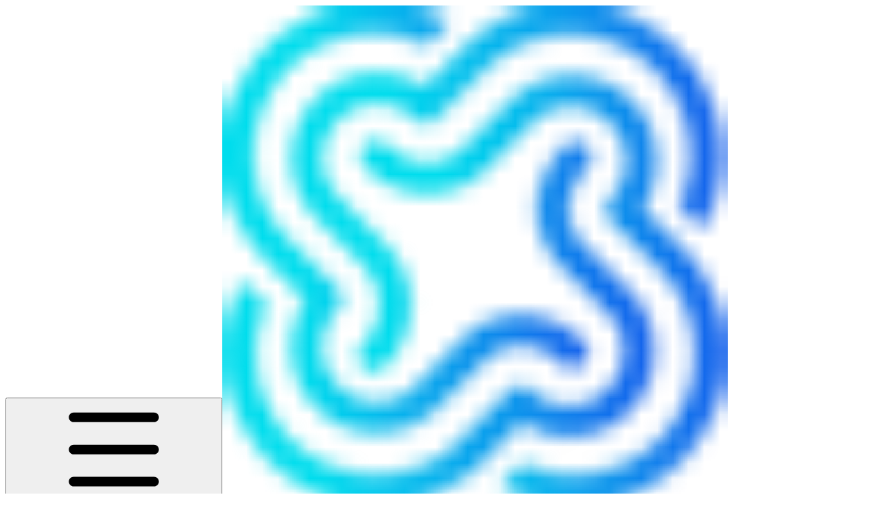

--- FILE ---
content_type: application/javascript; charset=utf-8
request_url: https://integrations.gitbook.com/v1/integrations/heap/installations/178f875074391d8fe0ddc9239f96d4ba0b9e30b0d446dc0f31b4358505735536/sites/site_Guo0Q/script.js?version=151.0
body_size: 349
content:
(function (win, doc) {
    const trackingID = '540300130';
    const GRANTED_COOKIE = '__gitbook_cookie_granted';

    function getCookie(cname) {
        const name = `${cname}=`;
        const decodedCookie = decodeURIComponent(document.cookie);
        const ca = decodedCookie.split(';');
        for (let i = 0; i < ca.length; i++) {
            let c = ca[i];
            while (c.charAt(0) === ' ') {
                c = c.substring(1);
            }
            if (c.indexOf(name) === 0) {
                return c.substring(name.length, c.length);
            }
        }
        return '';
    }

    if (getCookie(GRANTED_COOKIE) !== 'yes') {
        return;
    }

    win.heap = win.heap || [];
    heap.load = function (e, t) {
        (win.heap.appid = e), (win.heap.config = t = t || {});
        var r = doc.createElement('script');
        (r.type = 'text/javascript'),
            (r.async = !0),
            (r.src = 'https://cdn.heapanalytics.com/js/heap-' + e + '.js');
        var a = doc.getElementsByTagName('script')[0];
        a.parentNode.insertBefore(r, a);
        for (
            var n = function (e) {
                    return function () {
                        heap.push([e].concat(Array.prototype.slice.call(arguments, 0)));
                    };
                },
                p = [
                    'addEventProperties',
                    'addUserProperties',
                    'clearEventProperties',
                    'identify',
                    'resetIdentity',
                    'removeEventProperty',
                    'setEventProperties',
                    'track',
                    'unsetEventProperty',
                ],
                o = 0;
            o < p.length;
            o++
        )
            heap[p[o]] = n(p[o]);
    };
    heap.load(trackingID);
})(window, document);
